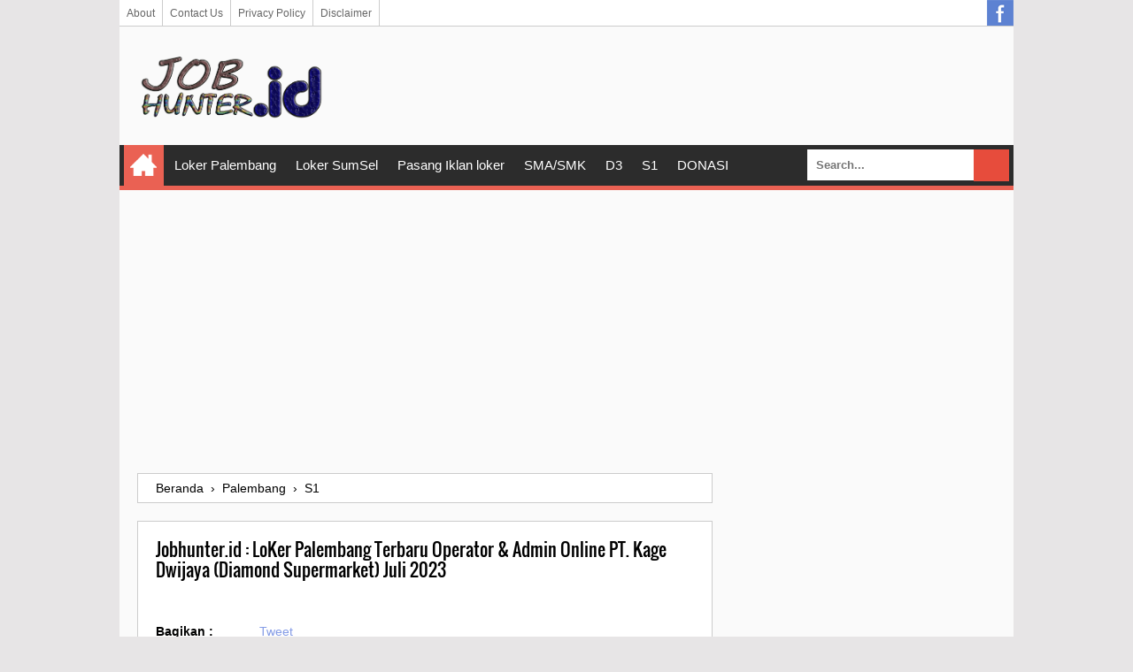

--- FILE ---
content_type: text/html; charset=utf-8
request_url: https://accounts.google.com/o/oauth2/postmessageRelay?parent=https%3A%2F%2Fwww.jobhunter.id&jsh=m%3B%2F_%2Fscs%2Fabc-static%2F_%2Fjs%2Fk%3Dgapi.lb.en.OE6tiwO4KJo.O%2Fd%3D1%2Frs%3DAHpOoo_Itz6IAL6GO-n8kgAepm47TBsg1Q%2Fm%3D__features__
body_size: 164
content:
<!DOCTYPE html><html><head><title></title><meta http-equiv="content-type" content="text/html; charset=utf-8"><meta http-equiv="X-UA-Compatible" content="IE=edge"><meta name="viewport" content="width=device-width, initial-scale=1, minimum-scale=1, maximum-scale=1, user-scalable=0"><script src='https://ssl.gstatic.com/accounts/o/2580342461-postmessagerelay.js' nonce="0PJhPykRMCfNlqENVbK3gg"></script></head><body><script type="text/javascript" src="https://apis.google.com/js/rpc:shindig_random.js?onload=init" nonce="0PJhPykRMCfNlqENVbK3gg"></script></body></html>

--- FILE ---
content_type: text/html; charset=utf-8
request_url: https://www.google.com/recaptcha/api2/aframe
body_size: 268
content:
<!DOCTYPE HTML><html><head><meta http-equiv="content-type" content="text/html; charset=UTF-8"></head><body><script nonce="d-IwZzJ5AvLxyxxuplBv9g">/** Anti-fraud and anti-abuse applications only. See google.com/recaptcha */ try{var clients={'sodar':'https://pagead2.googlesyndication.com/pagead/sodar?'};window.addEventListener("message",function(a){try{if(a.source===window.parent){var b=JSON.parse(a.data);var c=clients[b['id']];if(c){var d=document.createElement('img');d.src=c+b['params']+'&rc='+(localStorage.getItem("rc::a")?sessionStorage.getItem("rc::b"):"");window.document.body.appendChild(d);sessionStorage.setItem("rc::e",parseInt(sessionStorage.getItem("rc::e")||0)+1);localStorage.setItem("rc::h",'1768821459984');}}}catch(b){}});window.parent.postMessage("_grecaptcha_ready", "*");}catch(b){}</script></body></html>

--- FILE ---
content_type: text/javascript; charset=UTF-8
request_url: https://www.jobhunter.id/feeds/posts/default?alt=json-in-script&max-results=8&callback=recent_posts
body_size: 1954
content:
// API callback
recent_posts({"version":"1.0","encoding":"UTF-8","feed":{"xmlns":"http://www.w3.org/2005/Atom","xmlns$openSearch":"http://a9.com/-/spec/opensearchrss/1.0/","xmlns$blogger":"http://schemas.google.com/blogger/2008","xmlns$georss":"http://www.georss.org/georss","xmlns$gd":"http://schemas.google.com/g/2005","xmlns$thr":"http://purl.org/syndication/thread/1.0","id":{"$t":"tag:blogger.com,1999:blog-5544607385515615611"},"updated":{"$t":"2026-01-19T13:50:32.744+07:00"},"category":[{"term":"Palembang"},{"term":"SMA"},{"term":"S1"},{"term":"D3"},{"term":"SumSel"},{"term":"JaBoDeTaBek"},{"term":"Jakarta"},{"term":"Bekasi"},{"term":"Bogor"},{"term":"Tangerang"},{"term":"Depok"},{"term":"Indonesia"},{"term":"BUMN"},{"term":"Bandung"},{"term":"Makassar"},{"term":"Jambi"},{"term":"Surabaya"},{"term":"Karawang"},{"term":"Jogjakarta"},{"term":"Bali"},{"term":"Bengkulu"},{"term":"Semarang"},{"term":"Sidoarjo"},{"term":"Medan"},{"term":"Cirebon"},{"term":"Purwokerto"},{"term":"Solo"},{"term":"Bangka"},{"term":"Malang"}],"title":{"type":"text","$t":"Lowongan Kerja Seluruh Indonesia"},"subtitle":{"type":"html","$t":"Blog ini berisi tentang informasi seputar dunia kerja, loker terbaru,  info loker, info karir, loker jabodetabek, loker bandung, loker karawang dan lowongan kerja untuk wilayah Jakarta, Bogor, Depok, Bekasi, Tangerang, Karawang, Bandung, Cirebon dan Seluruh Indonesia,"},"link":[{"rel":"http://schemas.google.com/g/2005#feed","type":"application/atom+xml","href":"https:\/\/www.jobhunter.id\/feeds\/posts\/default"},{"rel":"self","type":"application/atom+xml","href":"https:\/\/www.blogger.com\/feeds\/5544607385515615611\/posts\/default?alt=json-in-script\u0026max-results=8"},{"rel":"alternate","type":"text/html","href":"https:\/\/www.jobhunter.id\/"},{"rel":"hub","href":"http://pubsubhubbub.appspot.com/"},{"rel":"next","type":"application/atom+xml","href":"https:\/\/www.blogger.com\/feeds\/5544607385515615611\/posts\/default?alt=json-in-script\u0026start-index=9\u0026max-results=8"}],"author":[{"name":{"$t":"Lowongan Kerja"},"uri":{"$t":"http:\/\/www.blogger.com\/profile\/08247630710450589639"},"email":{"$t":"noreply@blogger.com"},"gd$image":{"rel":"http://schemas.google.com/g/2005#thumbnail","width":"16","height":"16","src":"https:\/\/img1.blogblog.com\/img\/b16-rounded.gif"}}],"generator":{"version":"7.00","uri":"http://www.blogger.com","$t":"Blogger"},"openSearch$totalResults":{"$t":"12916"},"openSearch$startIndex":{"$t":"1"},"openSearch$itemsPerPage":{"$t":"8"},"entry":[{"id":{"$t":"tag:blogger.com,1999:blog-5544607385515615611.post-903188906711013111"},"published":{"$t":"2026-01-19T13:50:00.004+07:00"},"updated":{"$t":"2026-01-19T13:50:32.642+07:00"},"category":[{"scheme":"http://www.blogger.com/atom/ns#","term":"Palembang"},{"scheme":"http://www.blogger.com/atom/ns#","term":"S1"},{"scheme":"http://www.blogger.com/atom/ns#","term":"SumSel"}],"title":{"type":"text","$t":"Jobhunter.id : LoKer Palembang Terbaru Agronomist PT. Inferco Januari 2026"},"summary":{"type":"text","$t":"PT. Inferco\u0026nbsp;saat ini membutuhkan karyawan dengan posisi sebagai berikut :Posisi :AgronomistKualifikasi :Laki-LakiUmur Maximal 40 TahunMinimal S1 PertanianPaham Wilayah SumselPaham Tentang Herbisida Dan PupukBerpengalaman Minimal 2 Sampai 5 Tahun Di bidangnyaBisa membawahi TimPunya Sim C dan A yang Masih AktifNote : Loker ini di POST oleh\u0026nbsp;https:\/\/jobhunter.idSegera kirimkan lamaran "},"link":[{"rel":"edit","type":"application/atom+xml","href":"https:\/\/www.blogger.com\/feeds\/5544607385515615611\/posts\/default\/903188906711013111"},{"rel":"self","type":"application/atom+xml","href":"https:\/\/www.blogger.com\/feeds\/5544607385515615611\/posts\/default\/903188906711013111"},{"rel":"alternate","type":"text/html","href":"https:\/\/www.jobhunter.id\/2026\/01\/jobhunterid-loker-palembang-terbaru_19.html","title":"Jobhunter.id : LoKer Palembang Terbaru Agronomist PT. Inferco Januari 2026"}],"author":[{"name":{"$t":"Lowongan Kerja"},"uri":{"$t":"http:\/\/www.blogger.com\/profile\/08247630710450589639"},"email":{"$t":"noreply@blogger.com"},"gd$image":{"rel":"http://schemas.google.com/g/2005#thumbnail","width":"16","height":"16","src":"https:\/\/img1.blogblog.com\/img\/b16-rounded.gif"}}],"media$thumbnail":{"xmlns$media":"http://search.yahoo.com/mrss/","url":"https:\/\/blogger.googleusercontent.com\/img\/b\/R29vZ2xl\/AVvXsEgdO7V1q9X7ij1EuntC5hfDbgVhGVh2ok9Lp6hvydCcNMiqzhdsOGx-_LkXuEjARTHpXoyjzLsCr7f9SdiN6U2gJY2qYFwVFag3dDe3hqUjMOlp8HdeeSb0gpZ9RCSgCzxjQLNTvnxCfpI\/s72-c\/jobhunter.png","height":"72","width":"72"}},{"id":{"$t":"tag:blogger.com,1999:blog-5544607385515615611.post-5455547676545558027"},"published":{"$t":"2026-01-07T10:01:00.003+07:00"},"updated":{"$t":"2026-01-07T10:01:33.252+07:00"},"category":[{"scheme":"http://www.blogger.com/atom/ns#","term":"Palembang"},{"scheme":"http://www.blogger.com/atom/ns#","term":"SMA"}],"title":{"type":"text","$t":"Jobhunter.id : LoKer Palembang Terbaru Security Badan Pengelola Town House Villa Evergreen Januari 2026"},"summary":{"type":"text","$t":"Badan Pengelola Town House Villa Evergreen\u0026nbsp;saat ini membutuhkan karyawan dengan posisi sebagai berikut :Posisi :SecurityKualifikasi :1. Laki laki2. Tamatan SMP sederajat3. Umur minimal\u0026nbsp; 20 Tahun4. Memiliki sertifikat diksar\u0026nbsp;5. Foto copy KTP\u0026nbsp;6. Pas photo 4x6 : 1 lembar7. Foto copy KKNote : Loker ini di POST oleh\u0026nbsp;https:\/\/jobhunter.idSegera kirimkan lamaran lengkap anda ke "},"link":[{"rel":"edit","type":"application/atom+xml","href":"https:\/\/www.blogger.com\/feeds\/5544607385515615611\/posts\/default\/5455547676545558027"},{"rel":"self","type":"application/atom+xml","href":"https:\/\/www.blogger.com\/feeds\/5544607385515615611\/posts\/default\/5455547676545558027"},{"rel":"alternate","type":"text/html","href":"https:\/\/www.jobhunter.id\/2026\/01\/jobhunterid-loker-palembang-terbaru.html","title":"Jobhunter.id : LoKer Palembang Terbaru Security Badan Pengelola Town House Villa Evergreen Januari 2026"}],"author":[{"name":{"$t":"Lowongan Kerja"},"uri":{"$t":"http:\/\/www.blogger.com\/profile\/08247630710450589639"},"email":{"$t":"noreply@blogger.com"},"gd$image":{"rel":"http://schemas.google.com/g/2005#thumbnail","width":"16","height":"16","src":"https:\/\/img1.blogblog.com\/img\/b16-rounded.gif"}}],"media$thumbnail":{"xmlns$media":"http://search.yahoo.com/mrss/","url":"https:\/\/blogger.googleusercontent.com\/img\/b\/R29vZ2xl\/AVvXsEgdO7V1q9X7ij1EuntC5hfDbgVhGVh2ok9Lp6hvydCcNMiqzhdsOGx-_LkXuEjARTHpXoyjzLsCr7f9SdiN6U2gJY2qYFwVFag3dDe3hqUjMOlp8HdeeSb0gpZ9RCSgCzxjQLNTvnxCfpI\/s72-c\/jobhunter.png","height":"72","width":"72"}},{"id":{"$t":"tag:blogger.com,1999:blog-5544607385515615611.post-7945009136885562726"},"published":{"$t":"2025-12-09T10:46:00.002+07:00"},"updated":{"$t":"2025-12-09T10:46:11.115+07:00"},"category":[{"scheme":"http://www.blogger.com/atom/ns#","term":"Palembang"},{"scheme":"http://www.blogger.com/atom/ns#","term":"SMA"}],"title":{"type":"text","$t":"Jobhunter.id : LoKer Palembang Terbaru Security Badan Pengelola Town House Villa Evergreen Desember 2025"},"summary":{"type":"text","$t":"Badan Pengelola Town House Villa Evergreen\u0026nbsp;saat ini membutuhkan karyawan dengan posisi sebagai berikut :Posisi :SecurityKualifikasi :1. Laki laki2. Tamatan SMP sederajat3. Umur minimal\u0026nbsp; 20 Tahun4. Memiliki sertifikat diksar\u0026nbsp;5. Foto copy KTP\u0026nbsp;6. Pas photo 4x6 : 1 lembar7. Foto copy KKNote : Loker ini di POST oleh\u0026nbsp;https:\/\/jobhunter.idSegera kirimkan lamaran lengkap anda ke "},"link":[{"rel":"edit","type":"application/atom+xml","href":"https:\/\/www.blogger.com\/feeds\/5544607385515615611\/posts\/default\/7945009136885562726"},{"rel":"self","type":"application/atom+xml","href":"https:\/\/www.blogger.com\/feeds\/5544607385515615611\/posts\/default\/7945009136885562726"},{"rel":"alternate","type":"text/html","href":"https:\/\/www.jobhunter.id\/2025\/12\/jobhunterid-loker-palembang-terbaru.html","title":"Jobhunter.id : LoKer Palembang Terbaru Security Badan Pengelola Town House Villa Evergreen Desember 2025"}],"author":[{"name":{"$t":"Lowongan Kerja"},"uri":{"$t":"http:\/\/www.blogger.com\/profile\/08247630710450589639"},"email":{"$t":"noreply@blogger.com"},"gd$image":{"rel":"http://schemas.google.com/g/2005#thumbnail","width":"16","height":"16","src":"https:\/\/img1.blogblog.com\/img\/b16-rounded.gif"}}],"media$thumbnail":{"xmlns$media":"http://search.yahoo.com/mrss/","url":"https:\/\/blogger.googleusercontent.com\/img\/b\/R29vZ2xl\/AVvXsEgdO7V1q9X7ij1EuntC5hfDbgVhGVh2ok9Lp6hvydCcNMiqzhdsOGx-_LkXuEjARTHpXoyjzLsCr7f9SdiN6U2gJY2qYFwVFag3dDe3hqUjMOlp8HdeeSb0gpZ9RCSgCzxjQLNTvnxCfpI\/s72-c\/jobhunter.png","height":"72","width":"72"}},{"id":{"$t":"tag:blogger.com,1999:blog-5544607385515615611.post-8592163923384444855"},"published":{"$t":"2025-11-07T09:41:00.004+07:00"},"updated":{"$t":"2025-11-07T09:41:36.193+07:00"},"category":[{"scheme":"http://www.blogger.com/atom/ns#","term":"Palembang"},{"scheme":"http://www.blogger.com/atom/ns#","term":"SMA"}],"title":{"type":"text","$t":"Jobhunter.id : LoKer Palembang Terbaru Badan Pengelola Town House Villa Evergreen November 2025"},"summary":{"type":"text","$t":"Badan Pengelola Town House Villa Evergreen\u0026nbsp;saat ini membutuhkan karyawan dengan posisi sebagai berikut :Posisi :SecurityKualifikasi :1. Laki laki2. Tamatan SMP sederajat3. Umur minimal\u0026nbsp; 20 Tahun4. Memiliki sertifikat diksar\u0026nbsp;5. Foto copy KTP\u0026nbsp;6. Pas photo 4x6 : 1 lembar7. Foto copy KKNote : Loker ini di POST oleh\u0026nbsp;https:\/\/jobhunter.idSegera kirimkan lamaran lengkap anda ke "},"link":[{"rel":"edit","type":"application/atom+xml","href":"https:\/\/www.blogger.com\/feeds\/5544607385515615611\/posts\/default\/8592163923384444855"},{"rel":"self","type":"application/atom+xml","href":"https:\/\/www.blogger.com\/feeds\/5544607385515615611\/posts\/default\/8592163923384444855"},{"rel":"alternate","type":"text/html","href":"https:\/\/www.jobhunter.id\/2025\/11\/jobhunterid-loker-palembang-terbaru.html","title":"Jobhunter.id : LoKer Palembang Terbaru Badan Pengelola Town House Villa Evergreen November 2025"}],"author":[{"name":{"$t":"Lowongan Kerja"},"uri":{"$t":"http:\/\/www.blogger.com\/profile\/08247630710450589639"},"email":{"$t":"noreply@blogger.com"},"gd$image":{"rel":"http://schemas.google.com/g/2005#thumbnail","width":"16","height":"16","src":"https:\/\/img1.blogblog.com\/img\/b16-rounded.gif"}}],"media$thumbnail":{"xmlns$media":"http://search.yahoo.com/mrss/","url":"https:\/\/blogger.googleusercontent.com\/img\/b\/R29vZ2xl\/AVvXsEgdO7V1q9X7ij1EuntC5hfDbgVhGVh2ok9Lp6hvydCcNMiqzhdsOGx-_LkXuEjARTHpXoyjzLsCr7f9SdiN6U2gJY2qYFwVFag3dDe3hqUjMOlp8HdeeSb0gpZ9RCSgCzxjQLNTvnxCfpI\/s72-c\/jobhunter.png","height":"72","width":"72"}},{"id":{"$t":"tag:blogger.com,1999:blog-5544607385515615611.post-1654994301883554466"},"published":{"$t":"2025-10-11T15:47:00.001+07:00"},"updated":{"$t":"2025-10-11T15:47:05.611+07:00"},"category":[{"scheme":"http://www.blogger.com/atom/ns#","term":"Palembang"},{"scheme":"http://www.blogger.com/atom/ns#","term":"SMA"}],"title":{"type":"text","$t":"Jobhunter.id : LoKer Palembang Terbaru Security Badan Pengelola Town House Villa Evergreen Oktober 2025"},"summary":{"type":"text","$t":"Badan Pengelola Town House Villa Evergreen\u0026nbsp;saat ini membutuhkan karyawan dengan posisi sebagai berikut :Posisi :SecurityKualifikasi :1. Laki laki2. Tamatan SMP sederajat3. Umur minimal\u0026nbsp; 20 Tahun4. Memiliki sertifikat diksar\u0026nbsp;5. Foto copy KTP\u0026nbsp;6. Pas photo 4x6 : 1 lembar7. Foto copy KKNote : Loker ini di POST oleh\u0026nbsp;https:\/\/jobhunter.idSegera kirimkan lamaran lengkap anda ke "},"link":[{"rel":"edit","type":"application/atom+xml","href":"https:\/\/www.blogger.com\/feeds\/5544607385515615611\/posts\/default\/1654994301883554466"},{"rel":"self","type":"application/atom+xml","href":"https:\/\/www.blogger.com\/feeds\/5544607385515615611\/posts\/default\/1654994301883554466"},{"rel":"alternate","type":"text/html","href":"https:\/\/www.jobhunter.id\/2025\/10\/jobhunterid-loker-palembang-terbaru.html","title":"Jobhunter.id : LoKer Palembang Terbaru Security Badan Pengelola Town House Villa Evergreen Oktober 2025"}],"author":[{"name":{"$t":"Lowongan Kerja"},"uri":{"$t":"http:\/\/www.blogger.com\/profile\/08247630710450589639"},"email":{"$t":"noreply@blogger.com"},"gd$image":{"rel":"http://schemas.google.com/g/2005#thumbnail","width":"16","height":"16","src":"https:\/\/img1.blogblog.com\/img\/b16-rounded.gif"}}],"media$thumbnail":{"xmlns$media":"http://search.yahoo.com/mrss/","url":"https:\/\/blogger.googleusercontent.com\/img\/b\/R29vZ2xl\/AVvXsEgdO7V1q9X7ij1EuntC5hfDbgVhGVh2ok9Lp6hvydCcNMiqzhdsOGx-_LkXuEjARTHpXoyjzLsCr7f9SdiN6U2gJY2qYFwVFag3dDe3hqUjMOlp8HdeeSb0gpZ9RCSgCzxjQLNTvnxCfpI\/s72-c\/jobhunter.png","height":"72","width":"72"}},{"id":{"$t":"tag:blogger.com,1999:blog-5544607385515615611.post-1587730967818255099"},"published":{"$t":"2025-09-08T12:32:00.002+07:00"},"updated":{"$t":"2025-09-08T12:32:09.349+07:00"},"category":[{"scheme":"http://www.blogger.com/atom/ns#","term":"Palembang"},{"scheme":"http://www.blogger.com/atom/ns#","term":"SMA"}],"title":{"type":"text","$t":"Jobhunter.id : LoKer Palembang Terbaru Security Badan Pengelola Town House Villa Evergreen September 2025"},"summary":{"type":"text","$t":"Badan Pengelola Town House Villa Evergreen\u0026nbsp;saat ini membutuhkan karyawan dengan posisi sebagai berikut :Posisi :SecurityKualifikasi :1. Laki laki2. Tamatan SMP sederajat3. Umur minimal\u0026nbsp; 20 Tahun4. Memiliki sertifikat diksar\u0026nbsp;5. Foto copy KTP\u0026nbsp;6. Pas photo 4x6 : 1 lembar7. Foto copy KKNote : Loker ini di POST oleh\u0026nbsp;https:\/\/jobhunter.idSegera kirimkan lamaran lengkap anda ke "},"link":[{"rel":"edit","type":"application/atom+xml","href":"https:\/\/www.blogger.com\/feeds\/5544607385515615611\/posts\/default\/1587730967818255099"},{"rel":"self","type":"application/atom+xml","href":"https:\/\/www.blogger.com\/feeds\/5544607385515615611\/posts\/default\/1587730967818255099"},{"rel":"alternate","type":"text/html","href":"https:\/\/www.jobhunter.id\/2025\/09\/jobhunterid-loker-palembang-terbaru.html","title":"Jobhunter.id : LoKer Palembang Terbaru Security Badan Pengelola Town House Villa Evergreen September 2025"}],"author":[{"name":{"$t":"Lowongan Kerja"},"uri":{"$t":"http:\/\/www.blogger.com\/profile\/08247630710450589639"},"email":{"$t":"noreply@blogger.com"},"gd$image":{"rel":"http://schemas.google.com/g/2005#thumbnail","width":"16","height":"16","src":"https:\/\/img1.blogblog.com\/img\/b16-rounded.gif"}}],"media$thumbnail":{"xmlns$media":"http://search.yahoo.com/mrss/","url":"https:\/\/blogger.googleusercontent.com\/img\/b\/R29vZ2xl\/AVvXsEgdO7V1q9X7ij1EuntC5hfDbgVhGVh2ok9Lp6hvydCcNMiqzhdsOGx-_LkXuEjARTHpXoyjzLsCr7f9SdiN6U2gJY2qYFwVFag3dDe3hqUjMOlp8HdeeSb0gpZ9RCSgCzxjQLNTvnxCfpI\/s72-c\/jobhunter.png","height":"72","width":"72"}},{"id":{"$t":"tag:blogger.com,1999:blog-5544607385515615611.post-6621937432171031082"},"published":{"$t":"2025-08-11T17:58:00.001+07:00"},"updated":{"$t":"2025-08-11T17:58:06.030+07:00"},"category":[{"scheme":"http://www.blogger.com/atom/ns#","term":"Palembang"},{"scheme":"http://www.blogger.com/atom/ns#","term":"SMA"}],"title":{"type":"text","$t":"Jobhunter.id : LoKer Palembang Terbaru Badan Pengelola Town House Villa Evergreen Agustus 2025"},"summary":{"type":"text","$t":"Badan Pengelola Town House Villa Evergreen\u0026nbsp;saat ini membutuhkan karyawan dengan posisi sebagai berikut :Posisi :SecurityKualifikasi :1. Laki laki2. Tamatan SMP sederajat3. Umur minimal\u0026nbsp; 20 Tahun4. Memiliki sertifikat diksar\u0026nbsp;5. Foto copy KTP\u0026nbsp;6. Pas photo 4x6 : 1 lembar7. Foto copy KKNote : Loker ini di POST oleh\u0026nbsp;https:\/\/jobhunter.idSegera kirimkan lamaran lengkap anda ke "},"link":[{"rel":"edit","type":"application/atom+xml","href":"https:\/\/www.blogger.com\/feeds\/5544607385515615611\/posts\/default\/6621937432171031082"},{"rel":"self","type":"application/atom+xml","href":"https:\/\/www.blogger.com\/feeds\/5544607385515615611\/posts\/default\/6621937432171031082"},{"rel":"alternate","type":"text/html","href":"https:\/\/www.jobhunter.id\/2025\/08\/jobhunterid-loker-palembang-terbaru.html","title":"Jobhunter.id : LoKer Palembang Terbaru Badan Pengelola Town House Villa Evergreen Agustus 2025"}],"author":[{"name":{"$t":"Lowongan Kerja"},"uri":{"$t":"http:\/\/www.blogger.com\/profile\/08247630710450589639"},"email":{"$t":"noreply@blogger.com"},"gd$image":{"rel":"http://schemas.google.com/g/2005#thumbnail","width":"16","height":"16","src":"https:\/\/img1.blogblog.com\/img\/b16-rounded.gif"}}],"media$thumbnail":{"xmlns$media":"http://search.yahoo.com/mrss/","url":"https:\/\/blogger.googleusercontent.com\/img\/b\/R29vZ2xl\/AVvXsEgdO7V1q9X7ij1EuntC5hfDbgVhGVh2ok9Lp6hvydCcNMiqzhdsOGx-_LkXuEjARTHpXoyjzLsCr7f9SdiN6U2gJY2qYFwVFag3dDe3hqUjMOlp8HdeeSb0gpZ9RCSgCzxjQLNTvnxCfpI\/s72-c\/jobhunter.png","height":"72","width":"72"}},{"id":{"$t":"tag:blogger.com,1999:blog-5544607385515615611.post-482824907431101705"},"published":{"$t":"2025-06-25T09:05:00.004+07:00"},"updated":{"$t":"2025-06-25T09:05:53.067+07:00"},"category":[{"scheme":"http://www.blogger.com/atom/ns#","term":"Palembang"},{"scheme":"http://www.blogger.com/atom/ns#","term":"SMA"}],"title":{"type":"text","$t":"Jobhunter.id : LoKer Palembang Terbaru Badan Pengelola Town House Villa Evergreen Juni 2025"},"summary":{"type":"text","$t":"Badan Pengelola Town House Villa Evergreen\u0026nbsp;saat ini membutuhkan karyawan dengan posisi sebagai berikut :Posisi :SecurityKualifikasi :1. Laki laki2. Tamatan SMP sederajat3. Umur minimal\u0026nbsp; 20 Tahun4. Memiliki sertifikat diksar\u0026nbsp;5. Foto copy KTP\u0026nbsp;6. Pas photo 4x6 : 1 lembar7. Foto copy KKNote : Loker ini di POST oleh\u0026nbsp;https:\/\/jobhunter.idSegera kirimkan lamaran lengkap anda ke "},"link":[{"rel":"edit","type":"application/atom+xml","href":"https:\/\/www.blogger.com\/feeds\/5544607385515615611\/posts\/default\/482824907431101705"},{"rel":"self","type":"application/atom+xml","href":"https:\/\/www.blogger.com\/feeds\/5544607385515615611\/posts\/default\/482824907431101705"},{"rel":"alternate","type":"text/html","href":"https:\/\/www.jobhunter.id\/2025\/06\/jobhunterid-loker-palembang-terbaru_25.html","title":"Jobhunter.id : LoKer Palembang Terbaru Badan Pengelola Town House Villa Evergreen Juni 2025"}],"author":[{"name":{"$t":"Lowongan Kerja"},"uri":{"$t":"http:\/\/www.blogger.com\/profile\/08247630710450589639"},"email":{"$t":"noreply@blogger.com"},"gd$image":{"rel":"http://schemas.google.com/g/2005#thumbnail","width":"16","height":"16","src":"https:\/\/img1.blogblog.com\/img\/b16-rounded.gif"}}],"media$thumbnail":{"xmlns$media":"http://search.yahoo.com/mrss/","url":"https:\/\/blogger.googleusercontent.com\/img\/b\/R29vZ2xl\/AVvXsEgdO7V1q9X7ij1EuntC5hfDbgVhGVh2ok9Lp6hvydCcNMiqzhdsOGx-_LkXuEjARTHpXoyjzLsCr7f9SdiN6U2gJY2qYFwVFag3dDe3hqUjMOlp8HdeeSb0gpZ9RCSgCzxjQLNTvnxCfpI\/s72-c\/jobhunter.png","height":"72","width":"72"}}]}});

--- FILE ---
content_type: text/javascript; charset=UTF-8
request_url: https://www.jobhunter.id/feeds/posts/summary/-/S1?alt=json-in-script&orderby=updated&start-index=1792&max-results=5&callback=showRelatedPost
body_size: 2318
content:
// API callback
showRelatedPost({"version":"1.0","encoding":"UTF-8","feed":{"xmlns":"http://www.w3.org/2005/Atom","xmlns$openSearch":"http://a9.com/-/spec/opensearchrss/1.0/","xmlns$blogger":"http://schemas.google.com/blogger/2008","xmlns$georss":"http://www.georss.org/georss","xmlns$gd":"http://schemas.google.com/g/2005","xmlns$thr":"http://purl.org/syndication/thread/1.0","id":{"$t":"tag:blogger.com,1999:blog-5544607385515615611"},"updated":{"$t":"2026-01-19T13:50:32.744+07:00"},"category":[{"term":"Palembang"},{"term":"SMA"},{"term":"S1"},{"term":"D3"},{"term":"SumSel"},{"term":"JaBoDeTaBek"},{"term":"Jakarta"},{"term":"Bekasi"},{"term":"Bogor"},{"term":"Tangerang"},{"term":"Depok"},{"term":"Indonesia"},{"term":"BUMN"},{"term":"Bandung"},{"term":"Makassar"},{"term":"Jambi"},{"term":"Surabaya"},{"term":"Karawang"},{"term":"Jogjakarta"},{"term":"Bali"},{"term":"Bengkulu"},{"term":"Semarang"},{"term":"Sidoarjo"},{"term":"Medan"},{"term":"Cirebon"},{"term":"Purwokerto"},{"term":"Solo"},{"term":"Bangka"},{"term":"Malang"}],"title":{"type":"text","$t":"Lowongan Kerja Seluruh Indonesia"},"subtitle":{"type":"html","$t":"Blog ini berisi tentang informasi seputar dunia kerja, loker terbaru,  info loker, info karir, loker jabodetabek, loker bandung, loker karawang dan lowongan kerja untuk wilayah Jakarta, Bogor, Depok, Bekasi, Tangerang, Karawang, Bandung, Cirebon dan Seluruh Indonesia,"},"link":[{"rel":"http://schemas.google.com/g/2005#feed","type":"application/atom+xml","href":"https:\/\/www.jobhunter.id\/feeds\/posts\/summary"},{"rel":"self","type":"application/atom+xml","href":"https:\/\/www.blogger.com\/feeds\/5544607385515615611\/posts\/summary\/-\/S1?alt=json-in-script\u0026start-index=1792\u0026max-results=5\u0026orderby=updated"},{"rel":"alternate","type":"text/html","href":"https:\/\/www.jobhunter.id\/search\/label\/S1"},{"rel":"hub","href":"http://pubsubhubbub.appspot.com/"},{"rel":"previous","type":"application/atom+xml","href":"https:\/\/www.blogger.com\/feeds\/5544607385515615611\/posts\/summary\/-\/S1\/-\/S1?alt=json-in-script\u0026start-index=1787\u0026max-results=5\u0026orderby=updated"},{"rel":"next","type":"application/atom+xml","href":"https:\/\/www.blogger.com\/feeds\/5544607385515615611\/posts\/summary\/-\/S1\/-\/S1?alt=json-in-script\u0026start-index=1797\u0026max-results=5\u0026orderby=updated"}],"author":[{"name":{"$t":"Lowongan Kerja"},"uri":{"$t":"http:\/\/www.blogger.com\/profile\/08247630710450589639"},"email":{"$t":"noreply@blogger.com"},"gd$image":{"rel":"http://schemas.google.com/g/2005#thumbnail","width":"16","height":"16","src":"https:\/\/img1.blogblog.com\/img\/b16-rounded.gif"}}],"generator":{"version":"7.00","uri":"http://www.blogger.com","$t":"Blogger"},"openSearch$totalResults":{"$t":"4945"},"openSearch$startIndex":{"$t":"1792"},"openSearch$itemsPerPage":{"$t":"5"},"entry":[{"id":{"$t":"tag:blogger.com,1999:blog-5544607385515615611.post-1370374811185052438"},"published":{"$t":"2022-07-13T12:00:00.005+07:00"},"updated":{"$t":"2022-07-13T12:00:47.842+07:00"},"category":[{"scheme":"http://www.blogger.com/atom/ns#","term":"D3"},{"scheme":"http://www.blogger.com/atom/ns#","term":"Palembang"},{"scheme":"http://www.blogger.com/atom/ns#","term":"S1"},{"scheme":"http://www.blogger.com/atom/ns#","term":"SMA"}],"title":{"type":"text","$t":"Jobhunter.id : LoKer Palembang Terbaru 10 Posisi PT. Bukitmas Indonesia Juli 2022"},"summary":{"type":"text","$t":"PT. Bukitmas Indonesia\u0026nbsp;saat ini membutuhkan karyawan dengan posisi sebagai berikut :Posisi :1. Kepala Project2. Supervisor Sipil3. Site Engineer4. K35. Admin Project6. Quantity Surveyor7. Drafter8. Logistik9. Mekanik10.SurveyorKualifikasi :1. Pendidikan minimal S1 – Teknik Sipil (posisi no. 1 - 7)2. Pendidikan minimal SMA\/K (posisi no. 8 - )3. Pengalaman min. 2 tahun di bidang kontraktor4. "},"link":[{"rel":"edit","type":"application/atom+xml","href":"https:\/\/www.blogger.com\/feeds\/5544607385515615611\/posts\/default\/1370374811185052438"},{"rel":"self","type":"application/atom+xml","href":"https:\/\/www.blogger.com\/feeds\/5544607385515615611\/posts\/default\/1370374811185052438"},{"rel":"alternate","type":"text/html","href":"https:\/\/www.jobhunter.id\/2022\/07\/jobhunterid-loker-palembang-terbaru-10.html","title":"Jobhunter.id : LoKer Palembang Terbaru 10 Posisi PT. Bukitmas Indonesia Juli 2022"}],"author":[{"name":{"$t":"Lowongan Kerja"},"uri":{"$t":"http:\/\/www.blogger.com\/profile\/08247630710450589639"},"email":{"$t":"noreply@blogger.com"},"gd$image":{"rel":"http://schemas.google.com/g/2005#thumbnail","width":"16","height":"16","src":"https:\/\/img1.blogblog.com\/img\/b16-rounded.gif"}}],"media$thumbnail":{"xmlns$media":"http://search.yahoo.com/mrss/","url":"https:\/\/blogger.googleusercontent.com\/img\/b\/R29vZ2xl\/AVvXsEgdO7V1q9X7ij1EuntC5hfDbgVhGVh2ok9Lp6hvydCcNMiqzhdsOGx-_LkXuEjARTHpXoyjzLsCr7f9SdiN6U2gJY2qYFwVFag3dDe3hqUjMOlp8HdeeSb0gpZ9RCSgCzxjQLNTvnxCfpI\/s72-c\/jobhunter.png","height":"72","width":"72"}},{"id":{"$t":"tag:blogger.com,1999:blog-5544607385515615611.post-1587666883176605893"},"published":{"$t":"2022-07-13T11:51:00.002+07:00"},"updated":{"$t":"2022-07-13T11:51:57.790+07:00"},"category":[{"scheme":"http://www.blogger.com/atom/ns#","term":"D3"},{"scheme":"http://www.blogger.com/atom/ns#","term":"Palembang"},{"scheme":"http://www.blogger.com/atom/ns#","term":"S1"},{"scheme":"http://www.blogger.com/atom/ns#","term":"SMA"}],"title":{"type":"text","$t":"Jobhunter.id : LoKer Palembang Terbaru PT. Alita Praya Mitra Juli 2022"},"summary":{"type":"text","$t":"PT. Alita Praya Mitra\u0026nbsp;saat ini membutuhkan karyawan dengan posisi sebagai berikut :Posisi :EngineerKualifikasi :• SMA (IPA), D3, Sarjana (S1) Teknik Elektro Telekomunikasi\u0026nbsp;• Usia 18-35 Tahun\u0026nbsp;• Laki - laki\u0026nbsp;• Pengalaman Kerja 1 tahun di bidang yang sama\u0026nbsp;• Pekerja keras \u0026amp; Mau Belajar\u0026nbsp;• Dapat bekerja dalam TIM\u0026nbsp;• Disiplin, Amanah \u0026amp; Bertanggung Jawab\u0026nbsp;• "},"link":[{"rel":"edit","type":"application/atom+xml","href":"https:\/\/www.blogger.com\/feeds\/5544607385515615611\/posts\/default\/1587666883176605893"},{"rel":"self","type":"application/atom+xml","href":"https:\/\/www.blogger.com\/feeds\/5544607385515615611\/posts\/default\/1587666883176605893"},{"rel":"alternate","type":"text/html","href":"https:\/\/www.jobhunter.id\/2022\/07\/jobhunterid-loker-palembang-terbaru-pt_96.html","title":"Jobhunter.id : LoKer Palembang Terbaru PT. Alita Praya Mitra Juli 2022"}],"author":[{"name":{"$t":"Lowongan Kerja"},"uri":{"$t":"http:\/\/www.blogger.com\/profile\/08247630710450589639"},"email":{"$t":"noreply@blogger.com"},"gd$image":{"rel":"http://schemas.google.com/g/2005#thumbnail","width":"16","height":"16","src":"https:\/\/img1.blogblog.com\/img\/b16-rounded.gif"}}],"media$thumbnail":{"xmlns$media":"http://search.yahoo.com/mrss/","url":"https:\/\/blogger.googleusercontent.com\/img\/b\/R29vZ2xl\/AVvXsEgdO7V1q9X7ij1EuntC5hfDbgVhGVh2ok9Lp6hvydCcNMiqzhdsOGx-_LkXuEjARTHpXoyjzLsCr7f9SdiN6U2gJY2qYFwVFag3dDe3hqUjMOlp8HdeeSb0gpZ9RCSgCzxjQLNTvnxCfpI\/s72-c\/jobhunter.png","height":"72","width":"72"}},{"id":{"$t":"tag:blogger.com,1999:blog-5544607385515615611.post-566735330273161442"},"published":{"$t":"2022-07-13T07:46:00.006+07:00"},"updated":{"$t":"2022-07-13T07:46:54.513+07:00"},"category":[{"scheme":"http://www.blogger.com/atom/ns#","term":"Palembang"},{"scheme":"http://www.blogger.com/atom/ns#","term":"S1"}],"title":{"type":"text","$t":"Jobhunter.id : LoKer Palembang Terbaru 9 Posisi Luminor Hotel Palembang Juli 2022"},"summary":{"type":"text","$t":"Luminor Hotel Palembang\u0026nbsp;saat ini membutuhkan karyawan dengan posisi sebagai berikut :Posisi :• General Manager\u0026nbsp;• Chief Accounting\u0026nbsp;• Chief Engineering\u0026nbsp;• DOSM\u0026nbsp;• Executive Chef\u0026nbsp;• FB Manager\u0026nbsp;• HR Manager\u0026nbsp;• Front Office Manager\u0026nbsp;• Executive HousekeeperKualifikasi :• Experienced min 2 years in similar position\u0026nbsp;• Good spoken and written English\u0026nbsp;• "},"link":[{"rel":"edit","type":"application/atom+xml","href":"https:\/\/www.blogger.com\/feeds\/5544607385515615611\/posts\/default\/566735330273161442"},{"rel":"self","type":"application/atom+xml","href":"https:\/\/www.blogger.com\/feeds\/5544607385515615611\/posts\/default\/566735330273161442"},{"rel":"alternate","type":"text/html","href":"https:\/\/www.jobhunter.id\/2022\/07\/jobhunterid-loker-palembang-terbaru-9.html","title":"Jobhunter.id : LoKer Palembang Terbaru 9 Posisi Luminor Hotel Palembang Juli 2022"}],"author":[{"name":{"$t":"Lowongan Kerja"},"uri":{"$t":"http:\/\/www.blogger.com\/profile\/08247630710450589639"},"email":{"$t":"noreply@blogger.com"},"gd$image":{"rel":"http://schemas.google.com/g/2005#thumbnail","width":"16","height":"16","src":"https:\/\/img1.blogblog.com\/img\/b16-rounded.gif"}}],"media$thumbnail":{"xmlns$media":"http://search.yahoo.com/mrss/","url":"https:\/\/blogger.googleusercontent.com\/img\/b\/R29vZ2xl\/AVvXsEgdO7V1q9X7ij1EuntC5hfDbgVhGVh2ok9Lp6hvydCcNMiqzhdsOGx-_LkXuEjARTHpXoyjzLsCr7f9SdiN6U2gJY2qYFwVFag3dDe3hqUjMOlp8HdeeSb0gpZ9RCSgCzxjQLNTvnxCfpI\/s72-c\/jobhunter.png","height":"72","width":"72"}},{"id":{"$t":"tag:blogger.com,1999:blog-5544607385515615611.post-8431269369589636411"},"published":{"$t":"2022-07-13T07:20:00.002+07:00"},"updated":{"$t":"2022-07-13T07:20:19.825+07:00"},"category":[{"scheme":"http://www.blogger.com/atom/ns#","term":"D3"},{"scheme":"http://www.blogger.com/atom/ns#","term":"Palembang"},{"scheme":"http://www.blogger.com/atom/ns#","term":"S1"}],"title":{"type":"text","$t":"Jobhunter.id : LoKer Palembang Terbaru PT. Sparindo Mustika Juli 2022"},"summary":{"type":"text","$t":"PT. Sparindo Mustika\u0026nbsp;saat ini membutuhkan karyawan dengan posisi sebagai berikut :Posisi :Sales Promotion Officer (SPO)Kualifikasi :- Pria- Usia Maks. 35 Tahun- Lulusan D3 atau S1- Mandiri, disiplin dan bertanggung jawab- Memiliki pengalaman minimal 1 tahun, sebagai Sales \/ Sales Promotion Officer dan terbiasa kerja di area- Lebih disukai yang memiliki pengalaman kerja di distribusi FMCG- "},"link":[{"rel":"edit","type":"application/atom+xml","href":"https:\/\/www.blogger.com\/feeds\/5544607385515615611\/posts\/default\/8431269369589636411"},{"rel":"self","type":"application/atom+xml","href":"https:\/\/www.blogger.com\/feeds\/5544607385515615611\/posts\/default\/8431269369589636411"},{"rel":"alternate","type":"text/html","href":"https:\/\/www.jobhunter.id\/2022\/07\/jobhunterid-loker-palembang-terbaru-pt_99.html","title":"Jobhunter.id : LoKer Palembang Terbaru PT. Sparindo Mustika Juli 2022"}],"author":[{"name":{"$t":"Lowongan Kerja"},"uri":{"$t":"http:\/\/www.blogger.com\/profile\/08247630710450589639"},"email":{"$t":"noreply@blogger.com"},"gd$image":{"rel":"http://schemas.google.com/g/2005#thumbnail","width":"16","height":"16","src":"https:\/\/img1.blogblog.com\/img\/b16-rounded.gif"}}],"media$thumbnail":{"xmlns$media":"http://search.yahoo.com/mrss/","url":"https:\/\/blogger.googleusercontent.com\/img\/b\/R29vZ2xl\/AVvXsEgdO7V1q9X7ij1EuntC5hfDbgVhGVh2ok9Lp6hvydCcNMiqzhdsOGx-_LkXuEjARTHpXoyjzLsCr7f9SdiN6U2gJY2qYFwVFag3dDe3hqUjMOlp8HdeeSb0gpZ9RCSgCzxjQLNTvnxCfpI\/s72-c\/jobhunter.png","height":"72","width":"72"}},{"id":{"$t":"tag:blogger.com,1999:blog-5544607385515615611.post-2000222279621936821"},"published":{"$t":"2022-07-13T06:41:00.005+07:00"},"updated":{"$t":"2022-07-13T06:41:34.584+07:00"},"category":[{"scheme":"http://www.blogger.com/atom/ns#","term":"Palembang"},{"scheme":"http://www.blogger.com/atom/ns#","term":"S1"}],"title":{"type":"text","$t":"Jobhunter.id : LoKer Palembang Terbaru PT. Daikin Airconditioning Indonesia Juli 2022"},"summary":{"type":"text","$t":"PT. Daikin Airconditioning Indonesia\u0026nbsp;saat ini membutuhkan karyawan dengan posisi sebagai berikut :Posisi :Service CoordinatorKualifikasi :1. Candidate must possess at least Bachelor's Degree from Engineering2. Excellent communication, good analytical and problem-solving skills3. Having a good attitude, high sense of responsibility, detail and well organized4. Able to work independently and "},"link":[{"rel":"edit","type":"application/atom+xml","href":"https:\/\/www.blogger.com\/feeds\/5544607385515615611\/posts\/default\/2000222279621936821"},{"rel":"self","type":"application/atom+xml","href":"https:\/\/www.blogger.com\/feeds\/5544607385515615611\/posts\/default\/2000222279621936821"},{"rel":"alternate","type":"text/html","href":"https:\/\/www.jobhunter.id\/2022\/07\/jobhunterid-loker-palembang-terbaru-pt_13.html","title":"Jobhunter.id : LoKer Palembang Terbaru PT. Daikin Airconditioning Indonesia Juli 2022"}],"author":[{"name":{"$t":"Lowongan Kerja"},"uri":{"$t":"http:\/\/www.blogger.com\/profile\/08247630710450589639"},"email":{"$t":"noreply@blogger.com"},"gd$image":{"rel":"http://schemas.google.com/g/2005#thumbnail","width":"16","height":"16","src":"https:\/\/img1.blogblog.com\/img\/b16-rounded.gif"}}],"media$thumbnail":{"xmlns$media":"http://search.yahoo.com/mrss/","url":"https:\/\/blogger.googleusercontent.com\/img\/b\/R29vZ2xl\/AVvXsEgdO7V1q9X7ij1EuntC5hfDbgVhGVh2ok9Lp6hvydCcNMiqzhdsOGx-_LkXuEjARTHpXoyjzLsCr7f9SdiN6U2gJY2qYFwVFag3dDe3hqUjMOlp8HdeeSb0gpZ9RCSgCzxjQLNTvnxCfpI\/s72-c\/jobhunter.png","height":"72","width":"72"}}]}});